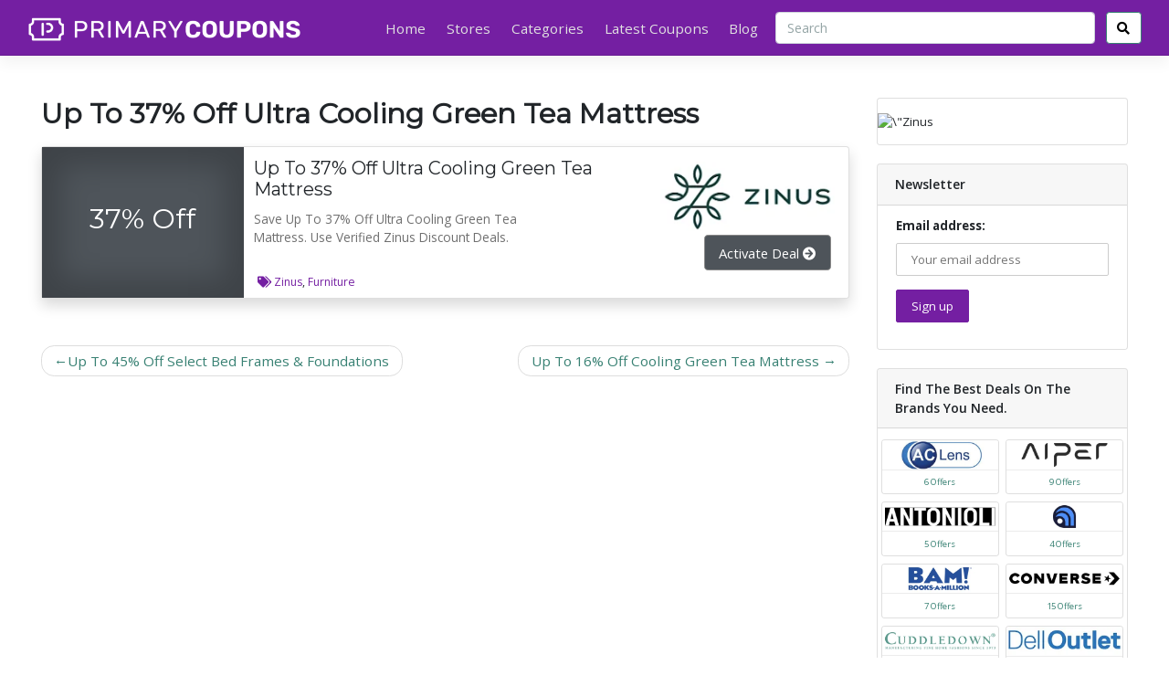

--- FILE ---
content_type: text/html; charset=UTF-8
request_url: https://primarycoupons.com/coupons/up-to-37-off-ultra-cooling-green-tea-mattress/
body_size: 22127
content:
<!DOCTYPE html>
<html lang="en-US" prefix="og: http://ogp.me/ns#">
<head>
	<meta name="google-site-verification" content="eiL1xSInwVL1-FfSmJMWEN7bEdM0oGHwuoAS2zu7PK8" />
	<!-- Google tag (gtag.js) -->
<script async src="https://www.googletagmanager.com/gtag/js?id=G-PVZ9EQGRE3"></script>
<script>
  window.dataLayer = window.dataLayer || [];
  function gtag(){dataLayer.push(arguments);}
  gtag('js', new Date());

  gtag('config', 'G-PVZ9EQGRE3');
</script>
	<script type="application/ld+json">
{
  "@context": "https://schema.org",
  "@type": "WebSite",
  "name": "Primary Coupons",
  "url": "https://primarycoupons.com/",
  "potentialAction": {
    "@type": "SearchAction",
    "target": "https://primarycoupons.com/?s={search_term_string}",
    "query-input": "required name=search_term_string"
  }
}
</script>
	<script type="application/ld+json">
{
  "@context": "https://schema.org/",
  "@type": "BreadcrumbList",
  "itemListElement": [
    {
      "@type": "ListItem",
      "position": 1,
      "name": "Primary Coupons",
      "item": "https://primarycoupons.com/"
    },
    {
      "@type": "ListItem",
      "position": 2,
      "name": "Stores",
      "item": "https://primarycoupons.com/stores/"
    },
    {
      "@type": "ListItem",
      "position": 3,
      "name": "Categories",
      "item": "https://primarycoupons.com/categories/"
    },
    {
      "@type": "ListItem",
      "position": 4,
      "name": "Latest Coupons",
      "item": "https://primarycoupons.com/latest-coupons/"
    },
    {
      "@type": "ListItem",
      "position": 5,
      "name": "Blogs",
      "item": "https://primarycoupons.com/blog/"
    }
  ]
}
</script>

    <meta charset="UTF-8">
    <meta name="viewport" content="width=device-width, initial-scale=1">
    <meta http-equiv="X-UA-Compatible" content="IE=edge">
    <link rel="profile" href="http://gmpg.org/xfn/11">
    <link rel="pingback" href="https://primarycoupons.com/xmlrpc.php">
	<meta name='robots' content='index, follow, max-image-preview:large, max-snippet:-1, max-video-preview:-1' />

	<!-- This site is optimized with the Yoast SEO plugin v23.4 - https://yoast.com/wordpress/plugins/seo/ -->
	<title>Up To 37% Off Ultra Cooling Green Tea Mattress - Primary Coupons</title>
	<link rel="canonical" href="https://primarycoupons.com/coupons/up-to-37-off-ultra-cooling-green-tea-mattress/" />
	<meta property="og:locale" content="en_US" />
	<meta property="og:type" content="article" />
	<meta property="og:title" content="Up To 37% Off Ultra Cooling Green Tea Mattress - Primary Coupons" />
	<meta property="og:description" content="Save Up To 37% Off Ultra Cooling Green Tea Mattress. Use Verified Zinus Discount Deals." />
	<meta property="og:url" content="https://primarycoupons.com/coupons/up-to-37-off-ultra-cooling-green-tea-mattress/" />
	<meta property="og:site_name" content="Primary Coupons" />
	<meta property="article:publisher" content="https://www.facebook.com/profile.php?id=61554517078663" />
	<meta property="article:modified_time" content="2024-05-31T13:17:53+00:00" />
	<meta name="twitter:card" content="summary_large_image" />
	<meta name="twitter:site" content="@primarycoupons" />
	<meta name="twitter:label1" content="Est. reading time" />
	<meta name="twitter:data1" content="1 minute" />
	<script type="application/ld+json" class="yoast-schema-graph">{"@context":"https://schema.org","@graph":[{"@type":"WebPage","@id":"https://primarycoupons.com/coupons/up-to-37-off-ultra-cooling-green-tea-mattress/","url":"https://primarycoupons.com/coupons/up-to-37-off-ultra-cooling-green-tea-mattress/","name":"Up To 37% Off Ultra Cooling Green Tea Mattress - Primary Coupons","isPartOf":{"@id":"https://primarycoupons.com/#website"},"datePublished":"2024-05-31T13:17:52+00:00","dateModified":"2024-05-31T13:17:53+00:00","breadcrumb":{"@id":"https://primarycoupons.com/coupons/up-to-37-off-ultra-cooling-green-tea-mattress/#breadcrumb"},"inLanguage":"en-US","potentialAction":[{"@type":"ReadAction","target":["https://primarycoupons.com/coupons/up-to-37-off-ultra-cooling-green-tea-mattress/"]}]},{"@type":"BreadcrumbList","@id":"https://primarycoupons.com/coupons/up-to-37-off-ultra-cooling-green-tea-mattress/#breadcrumb","itemListElement":[{"@type":"ListItem","position":1,"name":"Home","item":"https://primarycoupons.com/"},{"@type":"ListItem","position":2,"name":"Coupons","item":"https://primarycoupons.com/coupons/"},{"@type":"ListItem","position":3,"name":"Up To 37% Off Ultra Cooling Green Tea Mattress"}]},{"@type":"WebSite","@id":"https://primarycoupons.com/#website","url":"https://primarycoupons.com/","name":"Primary Coupons","description":"","publisher":{"@id":"https://primarycoupons.com/#organization"},"potentialAction":[{"@type":"SearchAction","target":{"@type":"EntryPoint","urlTemplate":"https://primarycoupons.com/?s={search_term_string}"},"query-input":{"@type":"PropertyValueSpecification","valueRequired":true,"valueName":"search_term_string"}}],"inLanguage":"en-US"},{"@type":"Organization","@id":"https://primarycoupons.com/#organization","name":"Primary Coupons","url":"https://primarycoupons.com/","logo":{"@type":"ImageObject","inLanguage":"en-US","@id":"https://primarycoupons.com/#/schema/logo/image/","url":"https://primarycoupons.com/wp-content/uploads/2023/12/cropped-new-logo.png","contentUrl":"https://primarycoupons.com/wp-content/uploads/2023/12/cropped-new-logo.png","width":568,"height":50,"caption":"Primary Coupons"},"image":{"@id":"https://primarycoupons.com/#/schema/logo/image/"},"sameAs":["https://www.facebook.com/profile.php?id=61554517078663","https://x.com/primarycoupons"]}]}</script>
	<!-- / Yoast SEO plugin. -->


<link rel='dns-prefetch' href='//use.fontawesome.com' />
<link rel='dns-prefetch' href='//fonts.googleapis.com' />
<link rel='dns-prefetch' href='//www.googletagmanager.com' />
<link rel="alternate" type="application/rss+xml" title="Primary Coupons &raquo; Feed" href="https://primarycoupons.com/feed/" />
<link rel="alternate" type="application/rss+xml" title="Primary Coupons &raquo; Comments Feed" href="https://primarycoupons.com/comments/feed/" />
<script type="text/javascript">
/* <![CDATA[ */
window._wpemojiSettings = {"baseUrl":"https:\/\/s.w.org\/images\/core\/emoji\/14.0.0\/72x72\/","ext":".png","svgUrl":"https:\/\/s.w.org\/images\/core\/emoji\/14.0.0\/svg\/","svgExt":".svg","source":{"concatemoji":"https:\/\/primarycoupons.com\/wp-includes\/js\/wp-emoji-release.min.js?ver=6.4.7"}};
/*! This file is auto-generated */
!function(i,n){var o,s,e;function c(e){try{var t={supportTests:e,timestamp:(new Date).valueOf()};sessionStorage.setItem(o,JSON.stringify(t))}catch(e){}}function p(e,t,n){e.clearRect(0,0,e.canvas.width,e.canvas.height),e.fillText(t,0,0);var t=new Uint32Array(e.getImageData(0,0,e.canvas.width,e.canvas.height).data),r=(e.clearRect(0,0,e.canvas.width,e.canvas.height),e.fillText(n,0,0),new Uint32Array(e.getImageData(0,0,e.canvas.width,e.canvas.height).data));return t.every(function(e,t){return e===r[t]})}function u(e,t,n){switch(t){case"flag":return n(e,"\ud83c\udff3\ufe0f\u200d\u26a7\ufe0f","\ud83c\udff3\ufe0f\u200b\u26a7\ufe0f")?!1:!n(e,"\ud83c\uddfa\ud83c\uddf3","\ud83c\uddfa\u200b\ud83c\uddf3")&&!n(e,"\ud83c\udff4\udb40\udc67\udb40\udc62\udb40\udc65\udb40\udc6e\udb40\udc67\udb40\udc7f","\ud83c\udff4\u200b\udb40\udc67\u200b\udb40\udc62\u200b\udb40\udc65\u200b\udb40\udc6e\u200b\udb40\udc67\u200b\udb40\udc7f");case"emoji":return!n(e,"\ud83e\udef1\ud83c\udffb\u200d\ud83e\udef2\ud83c\udfff","\ud83e\udef1\ud83c\udffb\u200b\ud83e\udef2\ud83c\udfff")}return!1}function f(e,t,n){var r="undefined"!=typeof WorkerGlobalScope&&self instanceof WorkerGlobalScope?new OffscreenCanvas(300,150):i.createElement("canvas"),a=r.getContext("2d",{willReadFrequently:!0}),o=(a.textBaseline="top",a.font="600 32px Arial",{});return e.forEach(function(e){o[e]=t(a,e,n)}),o}function t(e){var t=i.createElement("script");t.src=e,t.defer=!0,i.head.appendChild(t)}"undefined"!=typeof Promise&&(o="wpEmojiSettingsSupports",s=["flag","emoji"],n.supports={everything:!0,everythingExceptFlag:!0},e=new Promise(function(e){i.addEventListener("DOMContentLoaded",e,{once:!0})}),new Promise(function(t){var n=function(){try{var e=JSON.parse(sessionStorage.getItem(o));if("object"==typeof e&&"number"==typeof e.timestamp&&(new Date).valueOf()<e.timestamp+604800&&"object"==typeof e.supportTests)return e.supportTests}catch(e){}return null}();if(!n){if("undefined"!=typeof Worker&&"undefined"!=typeof OffscreenCanvas&&"undefined"!=typeof URL&&URL.createObjectURL&&"undefined"!=typeof Blob)try{var e="postMessage("+f.toString()+"("+[JSON.stringify(s),u.toString(),p.toString()].join(",")+"));",r=new Blob([e],{type:"text/javascript"}),a=new Worker(URL.createObjectURL(r),{name:"wpTestEmojiSupports"});return void(a.onmessage=function(e){c(n=e.data),a.terminate(),t(n)})}catch(e){}c(n=f(s,u,p))}t(n)}).then(function(e){for(var t in e)n.supports[t]=e[t],n.supports.everything=n.supports.everything&&n.supports[t],"flag"!==t&&(n.supports.everythingExceptFlag=n.supports.everythingExceptFlag&&n.supports[t]);n.supports.everythingExceptFlag=n.supports.everythingExceptFlag&&!n.supports.flag,n.DOMReady=!1,n.readyCallback=function(){n.DOMReady=!0}}).then(function(){return e}).then(function(){var e;n.supports.everything||(n.readyCallback(),(e=n.source||{}).concatemoji?t(e.concatemoji):e.wpemoji&&e.twemoji&&(t(e.twemoji),t(e.wpemoji)))}))}((window,document),window._wpemojiSettings);
/* ]]> */
</script>
<style id='wp-emoji-styles-inline-css' type='text/css'>

	img.wp-smiley, img.emoji {
		display: inline !important;
		border: none !important;
		box-shadow: none !important;
		height: 1em !important;
		width: 1em !important;
		margin: 0 0.07em !important;
		vertical-align: -0.1em !important;
		background: none !important;
		padding: 0 !important;
	}
</style>
<link rel='stylesheet' id='wp-block-library-css' href='https://primarycoupons.com/wp-includes/css/dist/block-library/style.min.css?ver=6.4.7' type='text/css' media='all' />
<style id='classic-theme-styles-inline-css' type='text/css'>
/*! This file is auto-generated */
.wp-block-button__link{color:#fff;background-color:#32373c;border-radius:9999px;box-shadow:none;text-decoration:none;padding:calc(.667em + 2px) calc(1.333em + 2px);font-size:1.125em}.wp-block-file__button{background:#32373c;color:#fff;text-decoration:none}
</style>
<style id='global-styles-inline-css' type='text/css'>
body{--wp--preset--color--black: #000000;--wp--preset--color--cyan-bluish-gray: #abb8c3;--wp--preset--color--white: #ffffff;--wp--preset--color--pale-pink: #f78da7;--wp--preset--color--vivid-red: #cf2e2e;--wp--preset--color--luminous-vivid-orange: #ff6900;--wp--preset--color--luminous-vivid-amber: #fcb900;--wp--preset--color--light-green-cyan: #7bdcb5;--wp--preset--color--vivid-green-cyan: #00d084;--wp--preset--color--pale-cyan-blue: #8ed1fc;--wp--preset--color--vivid-cyan-blue: #0693e3;--wp--preset--color--vivid-purple: #9b51e0;--wp--preset--gradient--vivid-cyan-blue-to-vivid-purple: linear-gradient(135deg,rgba(6,147,227,1) 0%,rgb(155,81,224) 100%);--wp--preset--gradient--light-green-cyan-to-vivid-green-cyan: linear-gradient(135deg,rgb(122,220,180) 0%,rgb(0,208,130) 100%);--wp--preset--gradient--luminous-vivid-amber-to-luminous-vivid-orange: linear-gradient(135deg,rgba(252,185,0,1) 0%,rgba(255,105,0,1) 100%);--wp--preset--gradient--luminous-vivid-orange-to-vivid-red: linear-gradient(135deg,rgba(255,105,0,1) 0%,rgb(207,46,46) 100%);--wp--preset--gradient--very-light-gray-to-cyan-bluish-gray: linear-gradient(135deg,rgb(238,238,238) 0%,rgb(169,184,195) 100%);--wp--preset--gradient--cool-to-warm-spectrum: linear-gradient(135deg,rgb(74,234,220) 0%,rgb(151,120,209) 20%,rgb(207,42,186) 40%,rgb(238,44,130) 60%,rgb(251,105,98) 80%,rgb(254,248,76) 100%);--wp--preset--gradient--blush-light-purple: linear-gradient(135deg,rgb(255,206,236) 0%,rgb(152,150,240) 100%);--wp--preset--gradient--blush-bordeaux: linear-gradient(135deg,rgb(254,205,165) 0%,rgb(254,45,45) 50%,rgb(107,0,62) 100%);--wp--preset--gradient--luminous-dusk: linear-gradient(135deg,rgb(255,203,112) 0%,rgb(199,81,192) 50%,rgb(65,88,208) 100%);--wp--preset--gradient--pale-ocean: linear-gradient(135deg,rgb(255,245,203) 0%,rgb(182,227,212) 50%,rgb(51,167,181) 100%);--wp--preset--gradient--electric-grass: linear-gradient(135deg,rgb(202,248,128) 0%,rgb(113,206,126) 100%);--wp--preset--gradient--midnight: linear-gradient(135deg,rgb(2,3,129) 0%,rgb(40,116,252) 100%);--wp--preset--font-size--small: 13px;--wp--preset--font-size--medium: 20px;--wp--preset--font-size--large: 36px;--wp--preset--font-size--x-large: 42px;--wp--preset--spacing--20: 0.44rem;--wp--preset--spacing--30: 0.67rem;--wp--preset--spacing--40: 1rem;--wp--preset--spacing--50: 1.5rem;--wp--preset--spacing--60: 2.25rem;--wp--preset--spacing--70: 3.38rem;--wp--preset--spacing--80: 5.06rem;--wp--preset--shadow--natural: 6px 6px 9px rgba(0, 0, 0, 0.2);--wp--preset--shadow--deep: 12px 12px 50px rgba(0, 0, 0, 0.4);--wp--preset--shadow--sharp: 6px 6px 0px rgba(0, 0, 0, 0.2);--wp--preset--shadow--outlined: 6px 6px 0px -3px rgba(255, 255, 255, 1), 6px 6px rgba(0, 0, 0, 1);--wp--preset--shadow--crisp: 6px 6px 0px rgba(0, 0, 0, 1);}:where(.is-layout-flex){gap: 0.5em;}:where(.is-layout-grid){gap: 0.5em;}body .is-layout-flow > .alignleft{float: left;margin-inline-start: 0;margin-inline-end: 2em;}body .is-layout-flow > .alignright{float: right;margin-inline-start: 2em;margin-inline-end: 0;}body .is-layout-flow > .aligncenter{margin-left: auto !important;margin-right: auto !important;}body .is-layout-constrained > .alignleft{float: left;margin-inline-start: 0;margin-inline-end: 2em;}body .is-layout-constrained > .alignright{float: right;margin-inline-start: 2em;margin-inline-end: 0;}body .is-layout-constrained > .aligncenter{margin-left: auto !important;margin-right: auto !important;}body .is-layout-constrained > :where(:not(.alignleft):not(.alignright):not(.alignfull)){max-width: var(--wp--style--global--content-size);margin-left: auto !important;margin-right: auto !important;}body .is-layout-constrained > .alignwide{max-width: var(--wp--style--global--wide-size);}body .is-layout-flex{display: flex;}body .is-layout-flex{flex-wrap: wrap;align-items: center;}body .is-layout-flex > *{margin: 0;}body .is-layout-grid{display: grid;}body .is-layout-grid > *{margin: 0;}:where(.wp-block-columns.is-layout-flex){gap: 2em;}:where(.wp-block-columns.is-layout-grid){gap: 2em;}:where(.wp-block-post-template.is-layout-flex){gap: 1.25em;}:where(.wp-block-post-template.is-layout-grid){gap: 1.25em;}.has-black-color{color: var(--wp--preset--color--black) !important;}.has-cyan-bluish-gray-color{color: var(--wp--preset--color--cyan-bluish-gray) !important;}.has-white-color{color: var(--wp--preset--color--white) !important;}.has-pale-pink-color{color: var(--wp--preset--color--pale-pink) !important;}.has-vivid-red-color{color: var(--wp--preset--color--vivid-red) !important;}.has-luminous-vivid-orange-color{color: var(--wp--preset--color--luminous-vivid-orange) !important;}.has-luminous-vivid-amber-color{color: var(--wp--preset--color--luminous-vivid-amber) !important;}.has-light-green-cyan-color{color: var(--wp--preset--color--light-green-cyan) !important;}.has-vivid-green-cyan-color{color: var(--wp--preset--color--vivid-green-cyan) !important;}.has-pale-cyan-blue-color{color: var(--wp--preset--color--pale-cyan-blue) !important;}.has-vivid-cyan-blue-color{color: var(--wp--preset--color--vivid-cyan-blue) !important;}.has-vivid-purple-color{color: var(--wp--preset--color--vivid-purple) !important;}.has-black-background-color{background-color: var(--wp--preset--color--black) !important;}.has-cyan-bluish-gray-background-color{background-color: var(--wp--preset--color--cyan-bluish-gray) !important;}.has-white-background-color{background-color: var(--wp--preset--color--white) !important;}.has-pale-pink-background-color{background-color: var(--wp--preset--color--pale-pink) !important;}.has-vivid-red-background-color{background-color: var(--wp--preset--color--vivid-red) !important;}.has-luminous-vivid-orange-background-color{background-color: var(--wp--preset--color--luminous-vivid-orange) !important;}.has-luminous-vivid-amber-background-color{background-color: var(--wp--preset--color--luminous-vivid-amber) !important;}.has-light-green-cyan-background-color{background-color: var(--wp--preset--color--light-green-cyan) !important;}.has-vivid-green-cyan-background-color{background-color: var(--wp--preset--color--vivid-green-cyan) !important;}.has-pale-cyan-blue-background-color{background-color: var(--wp--preset--color--pale-cyan-blue) !important;}.has-vivid-cyan-blue-background-color{background-color: var(--wp--preset--color--vivid-cyan-blue) !important;}.has-vivid-purple-background-color{background-color: var(--wp--preset--color--vivid-purple) !important;}.has-black-border-color{border-color: var(--wp--preset--color--black) !important;}.has-cyan-bluish-gray-border-color{border-color: var(--wp--preset--color--cyan-bluish-gray) !important;}.has-white-border-color{border-color: var(--wp--preset--color--white) !important;}.has-pale-pink-border-color{border-color: var(--wp--preset--color--pale-pink) !important;}.has-vivid-red-border-color{border-color: var(--wp--preset--color--vivid-red) !important;}.has-luminous-vivid-orange-border-color{border-color: var(--wp--preset--color--luminous-vivid-orange) !important;}.has-luminous-vivid-amber-border-color{border-color: var(--wp--preset--color--luminous-vivid-amber) !important;}.has-light-green-cyan-border-color{border-color: var(--wp--preset--color--light-green-cyan) !important;}.has-vivid-green-cyan-border-color{border-color: var(--wp--preset--color--vivid-green-cyan) !important;}.has-pale-cyan-blue-border-color{border-color: var(--wp--preset--color--pale-cyan-blue) !important;}.has-vivid-cyan-blue-border-color{border-color: var(--wp--preset--color--vivid-cyan-blue) !important;}.has-vivid-purple-border-color{border-color: var(--wp--preset--color--vivid-purple) !important;}.has-vivid-cyan-blue-to-vivid-purple-gradient-background{background: var(--wp--preset--gradient--vivid-cyan-blue-to-vivid-purple) !important;}.has-light-green-cyan-to-vivid-green-cyan-gradient-background{background: var(--wp--preset--gradient--light-green-cyan-to-vivid-green-cyan) !important;}.has-luminous-vivid-amber-to-luminous-vivid-orange-gradient-background{background: var(--wp--preset--gradient--luminous-vivid-amber-to-luminous-vivid-orange) !important;}.has-luminous-vivid-orange-to-vivid-red-gradient-background{background: var(--wp--preset--gradient--luminous-vivid-orange-to-vivid-red) !important;}.has-very-light-gray-to-cyan-bluish-gray-gradient-background{background: var(--wp--preset--gradient--very-light-gray-to-cyan-bluish-gray) !important;}.has-cool-to-warm-spectrum-gradient-background{background: var(--wp--preset--gradient--cool-to-warm-spectrum) !important;}.has-blush-light-purple-gradient-background{background: var(--wp--preset--gradient--blush-light-purple) !important;}.has-blush-bordeaux-gradient-background{background: var(--wp--preset--gradient--blush-bordeaux) !important;}.has-luminous-dusk-gradient-background{background: var(--wp--preset--gradient--luminous-dusk) !important;}.has-pale-ocean-gradient-background{background: var(--wp--preset--gradient--pale-ocean) !important;}.has-electric-grass-gradient-background{background: var(--wp--preset--gradient--electric-grass) !important;}.has-midnight-gradient-background{background: var(--wp--preset--gradient--midnight) !important;}.has-small-font-size{font-size: var(--wp--preset--font-size--small) !important;}.has-medium-font-size{font-size: var(--wp--preset--font-size--medium) !important;}.has-large-font-size{font-size: var(--wp--preset--font-size--large) !important;}.has-x-large-font-size{font-size: var(--wp--preset--font-size--x-large) !important;}
.wp-block-navigation a:where(:not(.wp-element-button)){color: inherit;}
:where(.wp-block-post-template.is-layout-flex){gap: 1.25em;}:where(.wp-block-post-template.is-layout-grid){gap: 1.25em;}
:where(.wp-block-columns.is-layout-flex){gap: 2em;}:where(.wp-block-columns.is-layout-grid){gap: 2em;}
.wp-block-pullquote{font-size: 1.5em;line-height: 1.6;}
</style>
<link rel='preload' as='style' onload='this.onload=null;this.rel="stylesheet"' id='mc4wp-form-themes-css' href='https://primarycoupons.com/wp-content/plugins/mailchimp-for-wp/assets/css/form-themes.css?ver=4.9.16' type='text/css' media='all' />
<link rel='stylesheet' id='clipmydeals-bootstrap-css-css' href='https://primarycoupons.com/wp-content/themes/clipmydeals/inc/assets/css/bootstrap.min.css?ver=6.4.7' type='text/css' media='all' />
<link rel='preload' as='style' onload='this.onload=null;this.rel="stylesheet"' id='wp-bootstrap-pro-fontawesome-cdn-css' href='//use.fontawesome.com/releases/v5.0.12/css/all.css?ver=6.4.7' type='text/css' media='all' />
<link rel='stylesheet' id='clipmydeals-style-css' href='https://primarycoupons.com/wp-content/themes/clipmydeals/style.css?ver=6.4.7' type='text/css' media='all' />
<link rel='stylesheet' id='clipmydeals-ocean-css' href='https://primarycoupons.com/wp-content/themes/clipmydeals/inc/assets/css/presets/theme-option/ocean.css?ver=6.4.7' type='text/css' media='all' />
<link rel='stylesheet' id='clipmydeals-montserrat-opensans-font-css' href='//fonts.googleapis.com/css?family=Montserrat%7COpen+Sans%3A300%2C300i%2C400%2C400i%2C600%2C600i%2C700%2C800&#038;ver=6.4.7' type='text/css' media='all' />
<link rel='stylesheet' id='clipmydeals-montserrat-opensans-css' href='https://primarycoupons.com/wp-content/themes/clipmydeals/inc/assets/css/presets/typography/montserrat-opensans.css?ver=6.4.7' type='text/css' media='all' />
<link rel='preload' as='style' onload='this.onload=null;this.rel="stylesheet"' id='carousel-css-css' href='https://primarycoupons.com/wp-content/themes/clipmydeals/inc/assets/css/carousel.css?ver=6.4.7' type='text/css' media='all' />
<script type="text/javascript" src="https://primarycoupons.com/wp-includes/js/jquery/jquery.min.js?ver=3.7.1" id="jquery-core-js"></script>
<script type="text/javascript" defer src="https://primarycoupons.com/wp-includes/js/jquery/jquery-migrate.min.js?ver=3.4.1" id="jquery-migrate-js"></script>
<!--[if lt IE 9]>
<script type="text/javascript" defer src="https://primarycoupons.com/wp-content/themes/clipmydeals/inc/assets/js/html5.js?ver=3.7.0" id="html5hiv-js"></script>
<![endif]-->
<link rel="EditURI" type="application/rsd+xml" title="RSD" href="https://primarycoupons.com/xmlrpc.php?rsd" />
<meta name="generator" content="WordPress 6.4.7" />
<link rel='shortlink' href='https://primarycoupons.com/?p=2339' />
<link rel="alternate" type="application/json+oembed" href="https://primarycoupons.com/wp-json/oembed/1.0/embed?url=https%3A%2F%2Fprimarycoupons.com%2Fcoupons%2Fup-to-37-off-ultra-cooling-green-tea-mattress%2F" />
<link rel="alternate" type="text/xml+oembed" href="https://primarycoupons.com/wp-json/oembed/1.0/embed?url=https%3A%2F%2Fprimarycoupons.com%2Fcoupons%2Fup-to-37-off-ultra-cooling-green-tea-mattress%2F&#038;format=xml" />
<meta name="generator" content="Site Kit by Google 1.146.0" />    <style type="text/css">
        #page-sub-header {
            background: #f1f1f1;
        }
    </style>
<style>.container-xl {max-width: 1250px; }#masthead{
			background-color: #741fa2 !important;
			background-image: none;	
		}@media screen and (max-width: 991px){
			.navbar-nav .dropdown-menu {
				background: ##741fa2 !important;
			}
			.dropdown-menu{
				background: none !important;

			}
			.dropdown-item{
				color: #fff !important;
			}
		}footer#colophon, #footer-widget-wide>div{
			background-color: #741fa2 !important;
			background-image: none;	
		}</style><link rel="icon" href="https://primarycoupons.com/wp-content/uploads/2023/12/Artboard-2-copy-2.png" sizes="32x32" />
<link rel="icon" href="https://primarycoupons.com/wp-content/uploads/2023/12/Artboard-2-copy-2.png" sizes="192x192" />
<link rel="apple-touch-icon" href="https://primarycoupons.com/wp-content/uploads/2023/12/Artboard-2-copy-2.png" />
<meta name="msapplication-TileImage" content="https://primarycoupons.com/wp-content/uploads/2023/12/Artboard-2-copy-2.png" />
		<style type="text/css" id="wp-custom-css">
			#search_results a h5{
	font-size: 14px;
}
.form-inline .form-control{
	width: 350px;
}
.form-inline #nav-search-button{
	background: #fff;
	color:#000;
}
header#masthead, footer#colophon {
  background-image: linear-gradient(to right, #741fa2, #741fa2);
}
h1, .h1 {
  font-size: 2rem;
  font-weight: 700;
}
h3, .h3 {
  font-size: 1.3rem;
}
.card-text p{
	font-size: 0.9em;
  color: #6f6f6f;
	margin-bottom: 10px;
	width: 80%;
}
.card-body {
  padding: 0.75rem;
}
.card-title a{
	color: #000;
}
.btn-lg, .btn-group-lg > .btn {
  font-size: 0.972rem;
}
.badge {
  padding: 0.35em 0.5em;
	font-weight: 400;
}
.card-footer {
  padding: 0.25rem 1.25rem;
	font-size: 12px;
}
.home #secondary {
  padding-top: 55px !important;
}
aside#secondary .card-header {
  font-size: 14px;
  font-weight: 600;
}
.mc4wp-form-fields{
	padding: 0 20px;
}
.mc4wp-form-fields input[type="email"] {
  margin-top: 10px;
}
.mc4wp-form-theme-light button, .mc4wp-form-theme-light input[type="submit"], .mc4wp-form-theme-light input[type="button"] {
  border-color: #741fa2;
  color: #fff !important;
  background-color: #741fa2 !important;
}
.store-page h1, .h1 {
  font-size: 1.5rem;
  font-weight: 700;
}
#carouselExampleIndicators {
  padding: 20px 20px;
}
#carouselExampleIndicators .carousel-item img{
	border-radius: 20px;
}
.carousel-indicators .active {
  background-color: #741fa2;
}
.carousel-indicators li {
  background-color: #741fa2;
}
.valProp-item-container.col-xs-12.valProp-agoda-content {
  padding: 10px 30px;
}
.textwidget p a{
	font-weight: 400;
	color: #000;
}
#footer-widget {
  background: #e9e9e9;
	margin-top: 50px !important;
}
#footer-widget .wp-image-218 {
  width: 200px !important;
}
.navbar-dark .site-info {
  color: #fff;
  display: flex;
  justify-content: space-between;
  padding: 0 45px;
}
#footer-widget .widget_block h2{
	font-size: 1.2rem;
}
#footer-widget .widget_block p a{
	color: #000;
}
#footer-widget .widget.widget_block{
	margin: 0;
}
.blog-wrap{
    display: grid;
    grid-template-columns: repeat(3, 1fr);
    grid-gap: 20px;
}
.blog-wrap h2.card-title{
    font-size: 20px;
}
.blog-wrap .card{
	border-radius: 10px !important;
}
.blog-wrap .card-img-top {
  border-top-left-radius: 10px;
  border-top-right-radius: 10px;
}
.blog-wrap .card-subtitle{
  font-size: 12px;
}
.widget_nav_menu .menu li{
	padding: 0 0 5px 0;
}
.widget_nav_menu .menu a{
	padding: 0;
	color: #000;
}
.widget_nav_menu .menu a:hover {
  background: none!important;
  color: #741fa2;
}
.single-coupons .coupon-desc {
  padding: 30px 0;
}
.single-coupons .coupon-desc p{
	font-size: 14px;
}
.single-post .card-img-top.wp-post-image{
	margin-bottom: 20px;
}
.single-post .card-text p{
	width: 100%;
}
.single-post h3.wp-block-heading{
  margin: 30px 0 10px 0;
}
#wpforms-submit-291 {
	background: #741fa2;
}
.page-id-41 .wp-block-heading {
  line-height: 1.3em;
}
.page-id-41 .wp-block-heading strong {
  line-height: 1.4em;
}
.page-id-348 article.card{
	border: none;
	padding: 0 75px;
}
.page-id-348 .card-text p{
	width: 100%;
}
.page-id-348 h1.card-title {
  border-bottom: 1px solid #eaecef;
}
.page-id-348 h3.wp-block-heading{
  margin: 30px 0 10px 0;
}
.mc4wp-alert.mc4wp-error p{
  padding: 0 20px;
}
.coupon-box .badge-success
{
  background-color: #741fa2!important;
}
.cmd-tax-tags .fa-tags::before
{
  color: #741fa2!important;
}
.cmd-tax-tags a {
	color: #741fa2!important;
}
.archive-description.text-justify.mt-3.mb-1
{
  height: 120px;
  overflow: auto;
  margin-bottom: 20px !important;
  padding-right: 15px;
}
@media only screen and (min-width : 992px) and (max-width : 1201px) {
    .form-inline .form-control{
      width: 210px!important;
    }
}		</style>
			<meta name="clipmydeals_version" content="7.0.9" />
<meta name="description" content="
Save Up To 37% Off Ultra Cooling Green Tea Mattress. Use Verified Zinus Discount Deals.
">
<meta name="author" content="Primary Coupons" />
<meta property="og:locale" content="en-US"/>
<meta property="og:title" content="Up To 37% Off Ultra Cooling Green Tea Mattress | Primary Coupons"/>
<meta property="og:description" content="
Save Up To 37% Off Ultra Cooling Green Tea Mattress. Use Verified Zinus Discount Deals.
"/>
<meta property="og:image" content="http://primarycoupons.com/wp-content/uploads/2024/05/zinus-coupons.png"/>
<meta property="og:url" content="https://primarycoupons.com/coupons/up-to-37-off-ultra-cooling-green-tea-mattress"/>
<meta property="og:site_name" content="Primary Coupons"/>
<meta property="og:type" content="article" />
<meta property="article:modified_time" content="2024-05-31T13:17:53+00:00" />
<meta name="twitter:card" content="summary" />

</head>

<body class="coupons-template-default single single-coupons postid-2339 wp-custom-logo sp-easy-accordion-enabled theme-preset-active">
<div id="page" class="site">
	<a class="skip-link screen-reader-text" href="#content">Skip to content</a>
    	<header id="masthead" class="site-header sticky-top navbar-static-top d-print-none navbar-dark bg-primary" role="banner">
		<div class="container-fluid">
            <nav class="navbar navbar-expand-lg p-0">
                <div class="navbar-brand">
											<a href="https://primarycoupons.com/">
                            <img style="max-width:25vw" width="300px" height="26px" src="https://primarycoupons.com/wp-content/uploads/2023/12/cropped-new-logo.png" alt="Primary Coupons">
                        </a>
                    
                </div>
                <button class="navbar-toggler" type="button" data-toggle="collapse" data-target="#main-nav" aria-controls="" aria-expanded="false" aria-label="Toggle navigation">
                    <span class="navbar-toggler-icon"></span>
                </button>

				<div id="main-nav" class="collapse navbar-collapse justify-content-end"><ul id="menu-quickmenu1700141779" class="navbar-nav">
																											<li id="mobile-menu-search-item" class="d-block d-lg-none d-xl-none">
																												<form action="https://primarycoupons.com/" method="GET">
																													<div class="input-group input-group-lg mt-4 mb-2">
																													<input type="text"onkeyup="cmdAjaxSearch(this);" name="s" id="mobile-menu-search" class="form-control" autocomplete="off" placeholder="Search..." />
																														<div class="input-group-append">
																															<button class="btn btn-success" type="submit"><i class="fa fa-search"></i></button>
																														</div>
																													</div>
																												</form>
																											</li>
																											<li id="menu-item-4" class="mx-1 nav-item a1i0s0 menu-item menu-item-type-custom menu-item-object-custom menu-item-home menu-item-4"><a title="Home" href="https://primarycoupons.com" class="nav-link">Home</a></li>
<li id="menu-item-45" class="mx-1 nav-item a1i0s0 menu-item menu-item-type-post_type menu-item-object-page menu-item-45"><a title="Stores" href="https://primarycoupons.com/stores/" class="nav-link">Stores</a></li>
<li id="menu-item-47" class="mx-1 nav-item a1i0s0 menu-item menu-item-type-post_type menu-item-object-page menu-item-47"><a title="Categories" href="https://primarycoupons.com/categories/" class="nav-link">Categories</a></li>
<li id="menu-item-36" class="mx-1 nav-item a1i0s0 menu-item menu-item-type-post_type menu-item-object-page menu-item-36"><a title="Latest Coupons" href="https://primarycoupons.com/latest-coupons/" class="nav-link">Latest Coupons</a></li>
<li id="menu-item-207" class="mx-1 nav-item menu-item menu-item-type-post_type menu-item-object-page menu-item-207"><a title="Blog" href="https://primarycoupons.com/blog/" class="nav-link">Blog</a></li>

																										</ul></div>
                <form class="form-inline ml-2 d-none d-lg-block d-xl-block" method="GET" action="https://primarycoupons.com/">
					<input  id="nav-search-box" onkeyup="cmdAjaxSearch(this);"  autocomplete="off" class="form-control mr-sm-2" name="s" type="text" placeholder="Search" aria-label="Search">
					<button id="nav-search-button" class="btn btn-success my-2 my-sm-0" type="submit" title="search"><i class="fa fa-search"></i></button>
				</form>
				
            </nav>
        </div>
	</header><!-- #masthead -->

		
	<div id="content" class="site-content">

			
		
		
	    	    
	    
			<div class="cmd-single-coupons container-xl pt-5">
		<div class="row mx-0">
		
		<section id="primary" class="content-area order-md-1 col-sm-12 col-md-8 col-lg-9">
			<main id="main" class="site-main" role="main">

									<div class="row">
						<h1 class="d-print-none single-title mx-3">Up To 37% Off Ultra Cooling Green Tea Mattress</h1>
							<!-- LIST VIEW -->
	<div class="coupon-box pb-4 d-none d-lg-block col-md-12 d-print-none">
			<article id="coupon-list-2339" class="card shadow list-layout active-coupon deal post-2339 coupons type-coupons status-publish hentry offer_categories-furniture stores-zinus-coupons">
				<div class="row mx-0">
			
			<div class="col-lg-3 text-center bg-primary" style="box-shadow: inset 0 0 30px 20px rgba(0, 0, 0, 0.2); background-color: #4e545a !important;">
				<div class="d-flex align-items-center text-center h-100">
										<h3 class="text-white w-100" style="font-size:2em; line-height: unset;">37% Off</h3>
				</div>
			</div>
	
			
			 <div class="col-lg-9">
	
				 <div class="row">
	
					 <div class="card-body col-lg-8">
						 						<h3 class="card-title mt-0 pb-0">Up To 37% Off Ultra Cooling Green Tea Mattress</h3>
												<div class="card-text mt-2">
<p>Save Up To 37% Off Ultra Cooling Green Tea Mattress. Use Verified Zinus Discount Deals.</p>
</div>
												
					 </div>
	
					 <div class="col-lg-4 mt-3">
						 <a href="https://primarycoupons.com/store/zinus-coupons/"><img loading="lazy" src="http://primarycoupons.com/wp-content/uploads/2024/05/zinus-coupons.png" alt="Zinus" class="card-img-top float-right" width="176px" height="100px" /></a>
    <a
        class="deal-button btn btn-primary btn-lg float-right mr-1 my-1"
        style="border-color:#888888;background-color:#4e545a; background-image:none;"
        href="https://primarycoupons.com/cpn/2339/"
        onclick="cmdShowOffer(event,'zinus-coupons','#coupon-list-2339','Up To 37% Off Ultra Cooling Green Tea Mattress');"
        target="_blank"
        rel="nofollow noindex"
    >
        Activate Deal <i class="fa fa-arrow-circle-right"></i>
    </a>

					 </div>
	
				 </div>
	
				 <div class="row">
					 <div class="cmd-tax-tags cmd-tax-tags-list col mb-2 small">
						<i class="fa fa-tags"></i> <a href="https://primarycoupons.com/store/zinus-coupons/" rel="tag">Zinus</a>,  <a href="https://primarycoupons.com/offer-category/furniture/">Furniture</a>					</div>

									 </div>
	
				 <div class="row">
									</div>
				 
			</div>
			
		</div> <!-- row ends -->
	</article><!-- #post-## -->
	</div>	

<!-- GRID VIEW -->
<div class="coupon-box pb-4 d-block d-lg-none col-md-12 d-print-none">
	
	<article id="coupon-grid-2339" class="card shadow grid-layout active-coupon deal post-2339 coupons type-coupons status-publish hentry offer_categories-furniture stores-zinus-coupons">
	
		<img loading="lazy" src="http://primarycoupons.com/wp-content/uploads/2024/05/zinus-coupons.png" alt="Zinus logo" class="card-img-top" />		
		<div class="card-img-overlay p-0"><span class="badge badge-primary float-right" style="transform:translate(0.75em,-0.75em); background-color:#4e545a;">Zinus</span></div>
		
		<div class="card-body" style="border-top: 1px solid lightgray; z-index:2;">
					<h3 class="card-title text-center mt-0 pb-0">Up To 37% Off Ultra Cooling Green Tea Mattress</h3>
					<div class="text-center">
			
    <a
        class="deal-button btn btn-primary btn-lg "
        style="border-color:#888888;background-color:#4e545a; background-image:none;"
        href="https://primarycoupons.com/cpn/2339/"
        onclick="cmdShowOffer(event,'zinus-coupons','#coupon-grid-2339','Up To 37% Off Ultra Cooling Green Tea Mattress');"
        target="_blank"
        rel="nofollow noindex"
    >
        Activate Deal <i class="fa fa-arrow-circle-right"></i>
    </a>

			</div>
		
			<div class="card-text mt-4">
<p>Save Up To 37% Off Ultra Cooling Green Tea Mattress. Use Verified Zinus Discount Deals.</p>
</div>
					
			<div class="cmd-tax-tags cmd-tax-tags-grid small mt-0 mb-1">
				<i class="fa fa-tags"></i> <a href="https://primarycoupons.com/store/zinus-coupons/" rel="tag">Zinus</a>,  <a href="https://primarycoupons.com/offer-category/furniture/">Furniture</a>			</div>

					
		</div>

			</article><!-- #post-## -->
</div>

					</div>
                    
                                        <div class="row d-print-none">
						<div class="col">
							
	<nav class="navigation post-navigation" aria-label="Posts">
		<h2 class="screen-reader-text">Post navigation</h2>
		<div class="nav-links"><div class="nav-previous"><a href="https://primarycoupons.com/coupons/up-to-45-off-select-bed-frames-foundations/" rel="prev">Up To 45% Off Select Bed Frames &#038; Foundations</a></div><div class="nav-next"><a href="https://primarycoupons.com/coupons/up-to-16-off-cooling-green-tea-mattress/" rel="next">Up To 16% Off Cooling Green Tea Mattress</a></div></div>
	</nav>						</div>
					</div>

				
			</main><!-- #main -->
		</section><!-- #primary -->

		
<aside id="secondary" class="order-md-1 d-print-none widget-area col-sm-12 col-md-4 col-lg-3" role="complementary">
	<div id="block-17" class="widget widget_block card"><p><div class="sidebar_banner"><img decoding="async" class="img-fluid" style="width:100%;" Banner" src="https://www.awltovhc.com/image-101065111-15784982\" width=\"250\" height=\"250\" alt=\"Zinus Original Memory Foam Mattress\" border=\"0\"" /></div></p>
</div><div id="mc4wp_form_widget-4" class="widget widget_mc4wp_form_widget card"><div class="card-header widget-title">Newsletter</div><script>(function() {
	window.mc4wp = window.mc4wp || {
		listeners: [],
		forms: {
			on: function(evt, cb) {
				window.mc4wp.listeners.push(
					{
						event   : evt,
						callback: cb
					}
				);
			}
		}
	}
})();
</script><!-- Mailchimp for WordPress v4.9.16 - https://wordpress.org/plugins/mailchimp-for-wp/ --><form id="mc4wp-form-1" class="mc4wp-form mc4wp-form-139 mc4wp-form-theme mc4wp-form-theme-light" method="post" data-id="139" data-name="Get Connected" ><div class="mc4wp-form-fields"><p>
	<label>Email address: 
		<input type="email" name="EMAIL" placeholder="Your email address" required />
</label>
</p>

<p>
	<input type="submit" value="Sign up" />
</p></div><label style="display: none !important;">Leave this field empty if you're human: <input type="text" name="_mc4wp_honeypot" value="" tabindex="-1" autocomplete="off" /></label><input type="hidden" name="_mc4wp_timestamp" value="1768448935" /><input type="hidden" name="_mc4wp_form_id" value="139" /><input type="hidden" name="_mc4wp_form_element_id" value="mc4wp-form-1" /><div class="mc4wp-response"></div></form><!-- / Mailchimp for WordPress Plugin --></div><div id="popularstores_widget-2" class="widget popularstores_widget card"><div class="card-header widget-title">Find The Best Deals On The Brands You Need.</div><div class="row justify-content-center p-1">		<div class="col-6 pr-1">
			<a href="https://primarycoupons.com/store/ac-lens-coupons/">
			<div class="card mt-2">
									<img src="http://primarycoupons.com/wp-content/uploads/2024/01/aclens-logo.jpg" class="card-img-top cmd-store-logo-fix-height" alt="Ac Lens Discount Code Logo" width="130px" height="100px" />
													<div class="card-footer text-center py-1"><small>6 Offers</small></div>
							</div>
			</a>
		</div>
				<div class="col-6 pl-1">
			<a href="https://primarycoupons.com/store/aiper-com-coupons/">
			<div class="card mt-2">
									<img src="http://primarycoupons.com/wp-content/uploads/2024/01/capi_43f9fe4160930b7801a6f1ae90774ab0.png" class="card-img-top cmd-store-logo-fix-height" alt="Aiper Coupon Code Logo" width="130px" height="100px" />
													<div class="card-footer text-center py-1"><small>9 Offers</small></div>
							</div>
			</a>
		</div>
				<div class="col-6 pr-1">
			<a href="https://primarycoupons.com/store/antonioli-coupons/">
			<div class="card mt-2">
									<img src="http://primarycoupons.com/wp-content/uploads/2024/01/capi_403536998ab956bb175a1d27da512d20.png" class="card-img-top cmd-store-logo-fix-height" alt="Antonioli Logo" width="130px" height="100px" />
													<div class="card-footer text-center py-1"><small>5 Offers</small></div>
							</div>
			</a>
		</div>
				<div class="col-6 pl-1">
			<a href="https://primarycoupons.com/store/atlas-vpn-coupons/">
			<div class="card mt-2">
									<img src="http://primarycoupons.com/wp-content/uploads/2024/02/capi_213a1b7c9f3555078e99e3c3342889ab.png" class="card-img-top cmd-store-logo-fix-height" alt="Atlas VPN Logo" width="130px" height="100px" />
													<div class="card-footer text-center py-1"><small>4 Offers</small></div>
							</div>
			</a>
		</div>
				<div class="col-6 pr-1">
			<a href="https://primarycoupons.com/store/books-a-million-coupons/">
			<div class="card mt-2">
									<img src="http://primarycoupons.com/wp-content/uploads/2024/02/capi_4bfaa9c1c3a747eefaead2b7c8f7b587.png" class="card-img-top cmd-store-logo-fix-height" alt="Books A Million Logo" width="130px" height="100px" />
													<div class="card-footer text-center py-1"><small>7 Offers</small></div>
							</div>
			</a>
		</div>
				<div class="col-6 pl-1">
			<a href="https://primarycoupons.com/store/converse-coupons/">
			<div class="card mt-2">
									<img src="http://primarycoupons.com/wp-content/uploads/2024/02/capi_27d9a3782148145f5c4897dc2dc8eb1f.png" class="card-img-top cmd-store-logo-fix-height" alt="Converse Logo" width="130px" height="100px" />
													<div class="card-footer text-center py-1"><small>15 Offers</small></div>
							</div>
			</a>
		</div>
				<div class="col-6 pr-1">
			<a href="https://primarycoupons.com/store/cuddledown-coupons/">
			<div class="card mt-2">
									<img src="http://primarycoupons.com/wp-content/uploads/2024/02/capi_441e6fd778b9d90df4e6b573bff12594.png" class="card-img-top cmd-store-logo-fix-height" alt="Cuddledown Logo" width="130px" height="100px" />
													<div class="card-footer text-center py-1"><small>6 Offers</small></div>
							</div>
			</a>
		</div>
				<div class="col-6 pl-1">
			<a href="https://primarycoupons.com/store/dell-outlet-coupons/">
			<div class="card mt-2">
									<img src="http://primarycoupons.com/wp-content/uploads/2024/01/dell-outlet-coupons.png" class="card-img-top cmd-store-logo-fix-height" alt="dell outlet coupon code Logo" width="130px" height="100px" />
													<div class="card-footer text-center py-1"><small>12 Offers</small></div>
							</div>
			</a>
		</div>
				<div class="col-6 pr-1">
			<a href="https://primarycoupons.com/store/georgia-boot-coupon-code/">
			<div class="card mt-2">
									<img src="http://primarycoupons.com/wp-content/uploads/2024/01/capi_213652e70c6eecfe72683289a31e9493.png" class="card-img-top cmd-store-logo-fix-height" alt="Georgia Boot Promo Code | May 2025 Logo" width="130px" height="100px" />
													<div class="card-footer text-center py-1"><small>6 Offers</small></div>
							</div>
			</a>
		</div>
				<div class="col-6 pl-1">
			<a href="https://primarycoupons.com/store/greg-norman-collection-coupons/">
			<div class="card mt-2">
									<img src="http://primarycoupons.com/wp-content/uploads/2024/01/capi_435a75e086d9186ea67cf283db0aca3c.png" class="card-img-top cmd-store-logo-fix-height" alt="Greg Norman COUPON CODE Logo" width="130px" height="100px" />
													<div class="card-footer text-center py-1"><small>7 Offers</small></div>
							</div>
			</a>
		</div>
				<div class="col-6 pr-1">
			<a href="https://primarycoupons.com/store/nordvpn-coupons/">
			<div class="card mt-2">
									<img src="http://primarycoupons.com/wp-content/uploads/2024/02/capi_524ec42ed3e45db18ef9401b54cf866f.png" class="card-img-top cmd-store-logo-fix-height" alt="NordVPN Promo Codes and Discount Codes Logo" width="130px" height="100px" />
													<div class="card-footer text-center py-1"><small>9 Offers</small></div>
							</div>
			</a>
		</div>
				<div class="col-6 pl-1">
			<a href="https://primarycoupons.com/store/oe-wheels-coupons/">
			<div class="card mt-2">
									<img src="http://primarycoupons.com/wp-content/uploads/2024/01/capi_4a7caf28febd023cc5aed84f1cd79f1a.png" class="card-img-top cmd-store-logo-fix-height" alt="OE Wheels Logo" width="130px" height="100px" />
													<div class="card-footer text-center py-1"><small>5 Offers</small></div>
							</div>
			</a>
		</div>
		</div></div></aside><!-- #secondary -->
		</div> <!-- row -->
	</div> <!-- container -->

	
	</div><!-- #content -->
	        <div id="footer-widget" class="row m-0 border border-white d-print-none">
                            <div class="col-12 col-md-3 p-3 p-md-5 "><section id="block-8" class="widget widget_block widget_media_image">
<figure class="wp-block-image size-full is-resized"><img loading="lazy" decoding="async" width="384" height="34" src="https://primarycoupons.com/wp-content/uploads/2024/01/new-logo-color.webp.webp" alt="" class="wp-image-672" style="width:666px;height:auto" srcset="https://primarycoupons.com/wp-content/uploads/2024/01/new-logo-color.webp.webp 384w, https://primarycoupons.com/wp-content/uploads/2024/01/new-logo-color.webp-300x27.webp 300w" sizes="(max-width: 384px) 100vw, 384px" /></figure>
</section><section id="block-10" class="widget widget_block widget_text">
<p>Discover the power of savings by visiting this ultimate location for special offers and discounts. Start saving now and use us to shop more wisely.</p>
</section></div>
                                        <div class="col-12 col-md-2 p-3 p-md-5 "><section id="nav_menu-2" class="widget widget_nav_menu"><h3 class="widget-title">Find Offers</h3><div class="menu-find-offers-container"><ul id="menu-find-offers" class="menu"><li id="menu-item-250" class="menu-item menu-item-type-post_type menu-item-object-page menu-item-250"><a href="https://primarycoupons.com/stores/">Browse Stores</a></li>
<li id="menu-item-251" class="menu-item menu-item-type-post_type menu-item-object-page menu-item-251"><a href="https://primarycoupons.com/categories/">Browse Categories</a></li>
<li id="menu-item-262" class="menu-item menu-item-type-post_type menu-item-object-page menu-item-262"><a href="https://primarycoupons.com/blog/">Browse Blog</a></li>
</ul></div></section></div>
                                        <div class="col-12 col-md-2 p-3 p-md-5 "><section id="nav_menu-3" class="widget widget_nav_menu"><h3 class="widget-title">About</h3><div class="menu-about-container"><ul id="menu-about" class="menu"><li id="menu-item-370" class="menu-item menu-item-type-post_type menu-item-object-page menu-item-370"><a href="https://primarycoupons.com/about-us/">About Us</a></li>
<li id="menu-item-256" class="menu-item menu-item-type-post_type menu-item-object-page menu-item-256"><a href="https://primarycoupons.com/contact-us/">Contact Us</a></li>
<li id="menu-item-260" class="menu-item menu-item-type-post_type menu-item-object-page menu-item-260"><a href="https://primarycoupons.com/submit-coupon/">Submit Coupon</a></li>
<li id="menu-item-261" class="menu-item menu-item-type-post_type menu-item-object-page menu-item-261"><a href="https://primarycoupons.com/latest-coupons/">Latest Coupons</a></li>
</ul></div></section></div>
                                        <div class="col-12 col-md-2 p-3 p-md-5 "><section id="nav_menu-4" class="widget widget_nav_menu"><h3 class="widget-title">Top Stores</h3><div class="menu-top-stores-container"><ul id="menu-top-stores" class="menu"><li id="menu-item-1006" class="menu-item menu-item-type-taxonomy menu-item-object-stores menu-item-1006"><a href="https://primarycoupons.com/store/ac-lens-coupons/">Ac Lens Discount Code</a></li>
<li id="menu-item-1007" class="menu-item menu-item-type-taxonomy menu-item-object-stores menu-item-1007"><a href="https://primarycoupons.com/store/aiper-com-coupons/">Aiper Coupon Code</a></li>
<li id="menu-item-1008" class="menu-item menu-item-type-taxonomy menu-item-object-stores menu-item-1008"><a href="https://primarycoupons.com/store/antonioli-coupons/">Antonioli</a></li>
<li id="menu-item-1010" class="menu-item menu-item-type-taxonomy menu-item-object-stores menu-item-1010"><a href="https://primarycoupons.com/store/dell-outlet-coupons/">dell outlet coupon code</a></li>
</ul></div></section></div>
                                        <div class="col-12 col-md-3 p-3 p-md-5 "><section id="block-11" class="widget widget_block">
<h2 class="wp-block-heading">Connect with us</h2>
</section><section id="block-12" class="widget widget_block widget_text">
<p>Email: <a href="mailto:info@primarycoupons.com">info@primarycoupons.com</a></p>
</section><section id="block-14" class="widget widget_block">
<h2 class="wp-block-heading">Social Links</h2>
</section><section id="block-13" class="widget widget_block">
<ul class="wp-block-social-links has-small-icon-size is-layout-flex wp-block-social-links-is-layout-flex"><li class="wp-social-link wp-social-link-facebook  wp-block-social-link"><a href="https://www.facebook.com/profile.php?id=61554517078663" class="wp-block-social-link-anchor"><svg width="24" height="24" viewBox="0 0 24 24" version="1.1" xmlns="http://www.w3.org/2000/svg" aria-hidden="true" focusable="false"><path d="M12 2C6.5 2 2 6.5 2 12c0 5 3.7 9.1 8.4 9.9v-7H7.9V12h2.5V9.8c0-2.5 1.5-3.9 3.8-3.9 1.1 0 2.2.2 2.2.2v2.5h-1.3c-1.2 0-1.6.8-1.6 1.6V12h2.8l-.4 2.9h-2.3v7C18.3 21.1 22 17 22 12c0-5.5-4.5-10-10-10z"></path></svg><span class="wp-block-social-link-label screen-reader-text">Facebook</span></a></li>

<li class="wp-social-link wp-social-link-instagram  wp-block-social-link"><a href="https://www.instagram.com/primarycoupons/" class="wp-block-social-link-anchor"><svg width="24" height="24" viewBox="0 0 24 24" version="1.1" xmlns="http://www.w3.org/2000/svg" aria-hidden="true" focusable="false"><path d="M12,4.622c2.403,0,2.688,0.009,3.637,0.052c0.877,0.04,1.354,0.187,1.671,0.31c0.42,0.163,0.72,0.358,1.035,0.673 c0.315,0.315,0.51,0.615,0.673,1.035c0.123,0.317,0.27,0.794,0.31,1.671c0.043,0.949,0.052,1.234,0.052,3.637 s-0.009,2.688-0.052,3.637c-0.04,0.877-0.187,1.354-0.31,1.671c-0.163,0.42-0.358,0.72-0.673,1.035 c-0.315,0.315-0.615,0.51-1.035,0.673c-0.317,0.123-0.794,0.27-1.671,0.31c-0.949,0.043-1.233,0.052-3.637,0.052 s-2.688-0.009-3.637-0.052c-0.877-0.04-1.354-0.187-1.671-0.31c-0.42-0.163-0.72-0.358-1.035-0.673 c-0.315-0.315-0.51-0.615-0.673-1.035c-0.123-0.317-0.27-0.794-0.31-1.671C4.631,14.688,4.622,14.403,4.622,12 s0.009-2.688,0.052-3.637c0.04-0.877,0.187-1.354,0.31-1.671c0.163-0.42,0.358-0.72,0.673-1.035 c0.315-0.315,0.615-0.51,1.035-0.673c0.317-0.123,0.794-0.27,1.671-0.31C9.312,4.631,9.597,4.622,12,4.622 M12,3 C9.556,3,9.249,3.01,8.289,3.054C7.331,3.098,6.677,3.25,6.105,3.472C5.513,3.702,5.011,4.01,4.511,4.511 c-0.5,0.5-0.808,1.002-1.038,1.594C3.25,6.677,3.098,7.331,3.054,8.289C3.01,9.249,3,9.556,3,12c0,2.444,0.01,2.751,0.054,3.711 c0.044,0.958,0.196,1.612,0.418,2.185c0.23,0.592,0.538,1.094,1.038,1.594c0.5,0.5,1.002,0.808,1.594,1.038 c0.572,0.222,1.227,0.375,2.185,0.418C9.249,20.99,9.556,21,12,21s2.751-0.01,3.711-0.054c0.958-0.044,1.612-0.196,2.185-0.418 c0.592-0.23,1.094-0.538,1.594-1.038c0.5-0.5,0.808-1.002,1.038-1.594c0.222-0.572,0.375-1.227,0.418-2.185 C20.99,14.751,21,14.444,21,12s-0.01-2.751-0.054-3.711c-0.044-0.958-0.196-1.612-0.418-2.185c-0.23-0.592-0.538-1.094-1.038-1.594 c-0.5-0.5-1.002-0.808-1.594-1.038c-0.572-0.222-1.227-0.375-2.185-0.418C14.751,3.01,14.444,3,12,3L12,3z M12,7.378 c-2.552,0-4.622,2.069-4.622,4.622S9.448,16.622,12,16.622s4.622-2.069,4.622-4.622S14.552,7.378,12,7.378z M12,15 c-1.657,0-3-1.343-3-3s1.343-3,3-3s3,1.343,3,3S13.657,15,12,15z M16.804,6.116c-0.596,0-1.08,0.484-1.08,1.08 s0.484,1.08,1.08,1.08c0.596,0,1.08-0.484,1.08-1.08S17.401,6.116,16.804,6.116z"></path></svg><span class="wp-block-social-link-label screen-reader-text">Instagram</span></a></li>

<li class="wp-social-link wp-social-link-twitter  wp-block-social-link"><a href="https://twitter.com/primarycoupons" class="wp-block-social-link-anchor"><svg width="24" height="24" viewBox="0 0 24 24" version="1.1" xmlns="http://www.w3.org/2000/svg" aria-hidden="true" focusable="false"><path d="M22.23,5.924c-0.736,0.326-1.527,0.547-2.357,0.646c0.847-0.508,1.498-1.312,1.804-2.27 c-0.793,0.47-1.671,0.812-2.606,0.996C18.324,4.498,17.257,4,16.077,4c-2.266,0-4.103,1.837-4.103,4.103 c0,0.322,0.036,0.635,0.106,0.935C8.67,8.867,5.647,7.234,3.623,4.751C3.27,5.357,3.067,6.062,3.067,6.814 c0,1.424,0.724,2.679,1.825,3.415c-0.673-0.021-1.305-0.206-1.859-0.513c0,0.017,0,0.034,0,0.052c0,1.988,1.414,3.647,3.292,4.023 c-0.344,0.094-0.707,0.144-1.081,0.144c-0.264,0-0.521-0.026-0.772-0.074c0.522,1.63,2.038,2.816,3.833,2.85 c-1.404,1.1-3.174,1.756-5.096,1.756c-0.331,0-0.658-0.019-0.979-0.057c1.816,1.164,3.973,1.843,6.29,1.843 c7.547,0,11.675-6.252,11.675-11.675c0-0.178-0.004-0.355-0.012-0.531C20.985,7.47,21.68,6.747,22.23,5.924z"></path></svg><span class="wp-block-social-link-label screen-reader-text">Twitter</span></a></li></ul>
</section></div>
                    </div>
		<footer id="colophon" class="site-footer border-top d-print-none navbar-dark bg-primary" role="contentinfo">
		<div class="container-fluid p-1 my-1">
			<div class="site-info">
				<div>&copy 2026 <a href="https://primarycoupons.com">Primary Coupons</a></div>
				<div>All Rights Reserved.</div>

				
			</div><!-- close .site-info -->
		</div>
	</footer><!-- #colophon -->
</div><!-- #page -->

<script>(function() {function maybePrefixUrlField () {
  const value = this.value.trim()
  if (value !== '' && value.indexOf('http') !== 0) {
    this.value = 'http://' + value
  }
}

const urlFields = document.querySelectorAll('.mc4wp-form input[type="url"]')
for (let j = 0; j < urlFields.length; j++) {
  urlFields[j].addEventListener('blur', maybePrefixUrlField)
}
})();</script><script>
	function cmdHandleScrollClearCookie(handleScroll = true) {
		var cookie = getCookie( 'cmdShowOfferCookie' );
		if(cookie.includes('elementId') && handleScroll){
			data = JSON.parse(cookie);
			var elementId = data.elementId
			if(elementId.includes('modal')){
				if(document.querySelector(elementId)){
					jQuery(data.elementId).modal('show');
				}
				elementId = elementId.replace("modal", data.name);
			}
			var current_item = document.querySelector(elementId);
			if(current_item != null){
				var parent_carousel = current_item.closest('.carousel');
				if(parent_carousel != null && elementId.includes("carousel")){
					var active_item = parent_carousel.getElementsByClassName('active')[0];
					active_item.classList.remove('active');

					var all_items = parent_carousel.getElementsByClassName('carousel-item')
					for (var i = 0; i < all_items.length, all_items[i].id != current_item.id; i++);
					i = cmdGetItemsPerSlide() - (all_items.length - i);

					while(i >= 1 && i <= 3 && i-- > 0) if(current_item.previousElementSibling) current_item = current_item.previousElementSibling;

					current_item.classList.add('active');
					window.scrollTo({ top: parent_carousel.getBoundingClientRect().top - 100, behavior: "smooth" });
				} else {
					window.scrollTo({ top: current_item.getBoundingClientRect().top - 100, behavior: "smooth" });
				}
				// Popup 
				if( (data.name == "popup" || data.name == "show_coupon") && true ) {
				   jQuery('#showCouponModal').modal('show');
			}
		}
	}
	if(false){
	   jQuery('#showCouponModal').modal('show');
	}

	setCookie( 'cmdShowOfferCookie', '' );
	};

	function cmdHandleOffer(userID=''){
		var data = {};
		try {
			data = JSON.parse(getCookie( 'cmdShowOfferCookie' ));
		} catch (e) {
			return false;
		}
		setCookie('storesVisited',`${getCookie('storesVisited')}${data.slug}|`);
		if(!data.url.includes('str') && (window.location.href.includes('iosView') || window.location.href.includes('androidView'))){
			var details = `${data.elementId} ${data.url}`;
			iosAppMessage.postMessage(details.replace('#',''));
			window.location.reload(true); //refresh to show code
			return;
		}
		if(data.name == "show_coupon") {
			let modal = 'no';
			let loggedIn = false;
			let maxCount = -1;

			let cookieCount = getCookie('cmdShowOfferCount');
			cookieCount = (cookieCount != "" ? (parseInt(cookieCount)) : 0);
			if(loggedIn || modal == 'no' || ( modal== 'optional' && maxCount != -1 && maxCount <= cookieCount )) {
				setCookie('id',`${data.elementId.split('-')[2]}`);
			} else {
				setCookie('id','');
			}
			window.open(`${location.href.split('#')[0].split('?')[0]}?showCoupon=${data.elementId.split('-')[2]}`);
			location.href = `${data.url}${userID}`;
			return;
		}

		// logic below only works if name is not 'show_coupon' as location.href redirects to store page
		if(data.name == "app_code") {
			// element.className = element.className.replace('REMOVE-CLASS', 'ADD-CLASS')
			document.querySelectorAll(`.${data.slug}-app-code-hidden`).forEach( ele => {
				ele.classList.add('d-none');
				ele.classList.remove('d-inline-block');
			});
			document.querySelectorAll(`.${data.slug}-app-code-revealed`).forEach( ele => {
				ele.classList.add('d-block');
				ele.classList.remove('d-none');
			});
		}

		window.open(`${data.url}${userID}`);
		if(userID!='') {
			// Goto Top Of Page Before Refresh to Avoid Reverse Scrolling after Reloading
			window.scrollTo({top: 0}); 
			window.location.reload(true);
		} else {
			setCookie( 'cmdShowOfferCookie', '' );
		}
	}

	function cmdShowOffer(event, slug, elementId, title, name=null, id=null){
		event.preventDefault();

		var url = event.target.closest('a').href;	
		setCookie( 'cmdShowOfferCookie', JSON.stringify({ 'slug':slug, 'name':name, 'elementId':elementId, 'url':url }) );

		if(typeof gtag !== 'undefined') {
			var event_data = {
				'event_category' : typeof name !== 'undefined' && name != 'false' ? name : slug,
				'event_label'    : title,
			}
			gtag('event', 'view_item', event_data)
		}

		var modal = 'no';
		var loggedIn = false;
		var maxCount = -1;
		var showWordpressLogin = true;

		var cookieCount = getCookie('cmdShowOfferCount');
		cookieCount = (cookieCount != "" ? (parseInt(cookieCount)) : 0);

		if( loggedIn || modal == 'no' || ( modal== 'optional' && maxCount != -1 && maxCount <= cookieCount )){
			if(id !=null){
				kCopy(`code-${id}`);
			}
			cmdHandleOffer();
		} else if (showWordpressLogin) {
			window.location.href = 'https://primarycoupons.com/wp-login.php?redirect_to=%2Fcoupons%2Fup-to-37-off-ultra-cooling-green-tea-mattress%2F';
		} else {
			setCookie('cmdShowOfferCount', cookieCount + 1)
			jQuery('#loginModalSkip').removeClass('d-none').addClass('d-flex');
			jQuery('#loginModal').modal('show');
		}
	}

	function cmdAjaxSearch(child){
		if(document.getElementById('search_results')) document.getElementById('search_results').remove()
		var search = child.value
		if(search.length > 2){
		   child.insertAdjacentHTML('afterend','<div id="search_results" class="list-group shadow position-absolute rounded"></div>')
			var results = document.getElementById('search_results')
			results.innerHTML= '<div class="w-100 list-group-item py-1 pl-2 bg-white text-dark">Loading</div>'
		var form = new FormData()
		form.append('action','clipmydeals_ajax_search')
		form.append('search',search)
		fetch('https://primarycoupons.com/wp-admin/admin-ajax.php', { method: 'POST', body: form })
			.then((res)=>res.text())
			.then((html)=>{ results.innerHTML = html })
	}
	}

	document.querySelectorAll('.cmd-featuredoffers-widget').forEach((ele, idx) => {
		ele.classList.remove("grid-1","grid-2","grid-3","grid-4");
		ele.classList.add(`grid-${cmdGetItemsPerSlide()}`);
	})

	function cmdGetItemsPerSlide(){
		var smaller_screen_area = true;
		var windowSize = window.innerWidth;
		if(windowSize < 768)                                                return 1;
		if(windowSize < 992 || (windowSize < 1200 && smaller_screen_area))  return 2;
		if(windowSize < 1200 || smaller_screen_area)                        return 3;
		return 4;
	}

	function cmdSetCarouselParameters(title) {
		var carousel = document.querySelector(title);
		var controls = document.querySelectorAll(`${title} .carousel-control-prev, ${title} .carousel-control-next`);

		var itemsPerSlide = cmdGetItemsPerSlide();
		var totalItems = document.querySelectorAll(`${title} .carousel-item`).length;

		carousel.parentNode.classList.remove("grid-1","grid-2","grid-3","grid-4");
		carousel.parentNode.classList.add(`grid-${itemsPerSlide}`);

		if(totalItems <= itemsPerSlide){
			carousel.removeAttribute('data-ride');
			controls.forEach(function(control){ control.classList.add("d-none") });
		} else {
			carousel.setAttribute('data-ride','carousel');
			controls.forEach(function(control){ control.classList.remove("d-none") });
		}

		jQuery(title).on("slide.bs.carousel", function(e) {
			var idx = [...e.relatedTarget.parentNode.children].indexOf(e.relatedTarget);
			if (idx >= totalItems - (itemsPerSlide - 1) || idx==totalItems-1) {
				var it = itemsPerSlide - (totalItems - idx);
				for (var i = 0; i < it; i++) {
					var ele  = document.querySelectorAll(`${title} .carousel-item`)[e.direction=='left' ?i:0]
					ele.parentNode.appendChild(ele);	
				}
			}
		});
	};

	function openProduct(event, url, id, title) {
		event.preventDefault();
		if(typeof gtag !== 'undefined') {
			var event_data = {
				'event_category' : 'product',
				'event_label'    : title,
			}
			gtag('event', 'view_item', event_data)
		}				
		if(window.location.href.includes('iosView') || window.location.href.includes('androidView')){
			iosAppMessage.postMessage(`product-${id}`);
			return;
		}
		window.location.href = url;
	}

	function openLoginPage(event) {
		event.preventDefault();
		var url = 'https://primarycoupons.com/wp-login.php?redirect_to=%2Fcoupons%2Fup-to-37-off-ultra-cooling-green-tea-mattress%2F';
		if(window.location.href.includes('iosView')) {
			iosAppMessage.postMessage('login');
			return;
		}
		window.location.href = url
	}

	function cmdInitializeCarousel() {
		document.querySelectorAll('.cmd-featuredoffers-widget>div').forEach(ele => cmdSetCarouselParameters(`#${ele.id}`) );
	}

	function cmdLoadLoginModal(subscribeNotifications = false){

		if(window.location.href.includes('iosView')) {
			iosAppMessage.postMessage('login');
			return;
		}

		jQuery('#cmd_login_reload').prop('checked', true);
		jQuery('#cmd_register_reload').prop('checked', true);
		jQuery('#cmd_login_subscribe_notifications').prop('checked', subscribeNotifications);
		jQuery('#cmd_register_subscribe_notifications').prop('checked', subscribeNotifications);
		jQuery('#loginModalSkip').removeClass('d-flex').addClass('d-none');
		jQuery('#loginModal').modal('show');
	}

	window.onload = () => {
		cmdHandleScrollClearCookie();
		cmdInitializeCarousel();

		if(true) cmdHandleNotification(true);

		const cmd_logged_out = getCookie('clipmydeals_logged_out');
		if (cmd_logged_out) {
			if (typeof iosAppMessage !== 'undefined')
				iosAppMessage.postMessage('logout');
			setCookie('clipmydeals_logged_out', '', -1);
		}

		const cmd_logged_in = getCookie('clipmydeals_logged_in');
		if (cmd_logged_in) {
			if (typeof iosAppMessage !== 'undefined')
				iosAppMessage.postMessage(`loggedin-${cmd_logged_in}`);
			setCookie('clipmydeals_logged_out', '', -1);
		}
	}

	window.onresize = () => {
		cmdInitializeCarousel();
	}
</script>
<script>
	let isSubscribed = false;
	function cmdOnSubscriptionButtonClick(event) {
		event.preventDefault();
		if(false){
		   var msg = isSubscribed ? 'Unsubscribing...' : 'Subscribing...';
		   cmdSubscriptionButtonState(true, msg);
		if(!isSubscribed) cmdCreateSubscription();
		else cmdRemoveSubscription();
		isSubscribed = !isSubscribed;
	} else {
		cmdLoadLoginModal(true);
	}

	}
	function cmdCheckForUserSubscription() {
		navigator.serviceWorker.getRegistration('https://primarycoupons.com/wp-content/themes/clipmydeals/inc/assets/js/clipmydeals-sw.js')
			.then(serviceWorkerRegistration => serviceWorkerRegistration.pushManager.getSubscription())
			.then(subscription => {
			if (subscription) isSubscribed = true
			var msg = isSubscribed ? 'Disable Push Notifications' : 'Enable Push Notifications';
			cmdSubscriptionButtonState(false, msg)
		})
			.catch(e => {
			console.log('Cannot subscribe to notifications', e);
			var msg = Notification.permission == 'denied' ? 'Notifications denied by user.'
			: 'Failed to enable notifications.';
			cmdSubscriptionButtonState(true,msg);
		})	
	}
	function cmdSubscriptionButtonState(disabled, content, showText = false) {
		let pushButtons = document.querySelectorAll('.cmd-subscription-button');
		pushButtons.forEach(function(pushButton){
			if(!pushButton || (!false && !showText)) return;
			pushButton.disabled = disabled;
			pushButton.innerHTML = content;	
		});
	}
	function cmdRemoveSubscription() {
		navigator.serviceWorker.getRegistration('https://primarycoupons.com/wp-content/themes/clipmydeals/inc/assets/js/clipmydeals-sw.js')
			.then(serviceWorkerRegistration => serviceWorkerRegistration.pushManager.getSubscription())
			.then(subscription => {
			if (!subscription) {
				cmdSubscriptionButtonState(false, 'Enable Push Notifications' );
				return;
			} else {
				return cmdSendSubscriptionToServer(subscription, 'DELETE');
			}
		})
			.then(subscription => {
			if(subscription) subscription.unsubscribe()
		})
			.then(() => cmdSubscriptionButtonState(false, 'Enable Push Notifications'))
			.catch(e => {
			cmdSubscriptionButtonState(true, 'Failed to unsubribe user');
		});
	}
	function cmdCreateSubscription(onlyRegisterServiceWorker = false) {
		var applicationServerKey = 'BOZ4ZNs9DE262qQKS006V2RxU1OMvfAPwmQEd4ecgoa1e0RUp0TTXrOyRRdt42F8yY45KlaY58pyv9c_wO7lay0'
		return cmdCheckNotificationPermission()
			.then(() => navigator.serviceWorker.getRegistration('https://primarycoupons.com/wp-content/themes/clipmydeals/inc/assets/js/clipmydeals-sw.js'))
			.then(serviceWorkerRegistration => {
			if(!onlyRegisterServiceWorker) {
				return serviceWorkerRegistration.pushManager.subscribe({
					userVisibleOnly: true,
					applicationServerKey: applicationServerKey
				})
			}
		})
			.then(subscription => {
			if(!onlyRegisterServiceWorker) {
				return cmdSendSubscriptionToServer(subscription, 'POST')
			}
		})
			.then(() => cmdSubscriptionButtonState(false, 'Disable Push Notifications'))
			.catch(e => {
			var msg = Notification.permission == 'denied' ? 'Notifications denied by user.'
			: 'Failed to enable notifications.';
			cmdSubscriptionButtonState(true,msg);
		});
	}
	function cmdCheckNotificationPermission() {
		return new Promise((resolve, reject) => {
			if (Notification.permission === 'denied') return reject(new Error('Push messages are blocked.'));
			if (Notification.permission === 'granted') return resolve();
			if (Notification.permission === 'default') {
				return Notification.requestPermission().then(result => {
					if (result !== 'granted') return reject(new Error('Bad permission result'));
					else return resolve();
				});
			}
			return reject(new Error('Unknown permission'));
		});
	}
	function cmdSendSubscriptionToServer(subscription, method) {
		var form = new FormData()
		form.append('subscription_endpoint',subscription.endpoint)
		form.append('token', btoa(String.fromCharCode.apply(null, new Uint8Array(subscription.getKey('auth')))))
		form.append('key', btoa(String.fromCharCode.apply(null, new Uint8Array(subscription.getKey('p256dh')))))
		form.append('action', 'clipmydeals_create_subscription')
		form.append('subscription_action', method)
		return fetch('https://primarycoupons.com/wp-admin/admin-ajax.php', { method: 'POST', body: form}).then(() => subscription);
	}
	function cmdUpdateSubscription(onlyRegisterServiceWorker) {
		navigator.serviceWorker.getRegistration('https://primarycoupons.com/wp-content/themes/clipmydeals/inc/assets/js/clipmydeals-sw.js')
			.then(serviceWorkerRegistration => serviceWorkerRegistration.pushManager.getSubscription())
			.then(subscription => {
			if (subscription) return cmdSendSubscriptionToServer(subscription, 'PUT');
			else return cmdCreateSubscription(onlyRegisterServiceWorker);
		})
			.catch(e => { console.log('Error when updating the subscription', e); });
	}
	function cmdHandleNotification(onlyRegisterServiceWorker = true) {
		if (false) {
			console.log('Push notifications are not compatible with mobile apps.');
	} else if (!('serviceWorker' in navigator) || !('PushManager' in window) ||!('showNotification' in ServiceWorkerRegistration.prototype)) {
		cmdSubscriptionButtonState(true,'Push notifications are not compatible with this browser.');
	} else if(Notification.permission === 'denied') {
		cmdSubscriptionButtonState(true, 'Notifications denied by user.');
	} else {
		navigator.serviceWorker.register('https://primarycoupons.com/wp-content/themes/clipmydeals/inc/assets/js/clipmydeals-sw.js')
			.then(() => { cmdUpdateSubscription(onlyRegisterServiceWorker); })
			.then(() => { cmdCheckForUserSubscription(); })
			.catch(e => { console.log(e); }
				  );
	}
	}
</script>

<script type="text/javascript" defer src="https://primarycoupons.com/wp-content/themes/clipmydeals/inc/assets/js/popper.min.js?ver=6.4.7" id="clipmydeals-popper-js"></script>
<script type="text/javascript" defer src="https://primarycoupons.com/wp-content/themes/clipmydeals/inc/assets/js/bootstrap.min.js?ver=6.4.7" id="clipmydeals-bootstrapjs-js"></script>
<script type="text/javascript" defer src="https://primarycoupons.com/wp-content/themes/clipmydeals/inc/assets/js/theme-script.min.js?ver=6.4.7" id="clipmydeals-themejs-js"></script>
<script type="text/javascript" defer src="https://primarycoupons.com/wp-content/themes/clipmydeals/inc/assets/js/skip-link-focus-fix.min.js?ver=20151215" id="clipmydeals-skip-link-focus-fix-js"></script>
<script type="text/javascript" defer src="https://primarycoupons.com/wp-content/themes/clipmydeals/inc/assets/js/kamil.js?ver=6.4.7" id="kamil-js"></script>
<script type="text/javascript" defer defer src="https://primarycoupons.com/wp-content/plugins/mailchimp-for-wp/assets/js/forms.js?ver=4.9.16" id="mc4wp-forms-api-js"></script>
</body>

</html>

--- FILE ---
content_type: text/css
request_url: https://primarycoupons.com/wp-content/themes/clipmydeals/inc/assets/css/presets/typography/montserrat-opensans.css?ver=6.4.7
body_size: -9
content:
h1, h2, h3, h4, h5, h6 {    font-family: 'Montserrat', sans-serif!important;}body {    font-family: 'Open Sans', sans-serif!important;}ul#recentcomments li a:hover {    text-decoration: none;}h2.entry-title a {    text-decoration: none;}.entry-meta a:hover {    text-decoration: none;}.navbar-brand a {    font-family: 'Montserrat', sans-serif!important;    text-transform: capitalize;}.blog img {    }